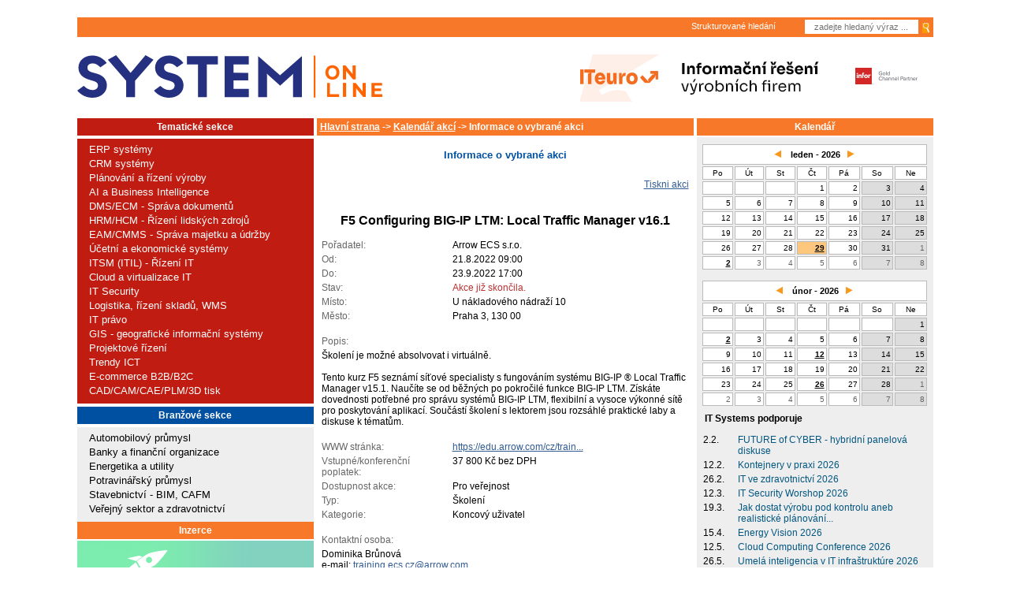

--- FILE ---
content_type: text/html; charset=windows-1250
request_url: https://www.systemonline.cz/kalendar-akci/f5-configuring-big-ip-ltm-local-traffic-manager-v16-1.htm
body_size: 14366
content:
<!DOCTYPE html PUBLIC "-//W3C//DTD XHTML 1.0 Transitional//EN"
 "http://www.w3.org/TR/xhtml1/DTD/xhtml1-transitional.dtd">
<html>
<script src='https://www.google.com/recaptcha/api.js' async defer></script><head>
  <link rel="shortcut icon" type="image/x-icon" href="/favicon.ico" />
  <link rel="alternate" type="application/rss+xml" title="SystemOnLine RSS" href="https://www.systemonline.cz/rss/rss.xml" />  <meta http-equiv="content-type" content="text/html; charset=windows-1250" />
	<meta http-equiv="Content-Language" content="cs" />
	<meta name="keywords" content="informacni system, IT Systems, IT System, CRM, ERP, APS, SCM, casopis, zpravodajstvi" />
	<meta name="robots" content="index, follow" />
	<meta name="verify-v1" content="jF3RAR44Y8OFrmwMrWg6wkTPUiZS7WhD5esqxHcRjWM=" />
  <meta name="DC.Identifier" content="(SCHEME=ISSN) 1802615X" />
  <meta name="google-site-verification" content="WGYz8L-WLgnbwsDeFZoRbH6Hc9VfNSDWJ9w1cSzhk7g" />
<meta property="og:image" content="https://www.systemonline.cz/img/systemonline.cz.jpg" />
<meta name="description" content="Školení je možné absolvovat i virtuálně.

Tento kurz F5 seznámí síťové specialisty s fungováním systému BIG-IP ® Local Traffic Manager v15.1. Naučíte se od běžných po pok..." />
<meta property="og:title" content="F5 Configuring BIG-IP LTM: Local Traffic Manager v16.1" />
<meta property="og:type" content="article" />
<meta name="author" content="" />
<meta property="og:author" content="" />
<meta property="og:url" content="https://www.systemonline.cz/kalendar-akci/f5-configuring-big-ip-ltm-local-traffic-manager-v16-1.htm" />
<meta property="og:description" content="Školení je možné absolvovat i virtuálně.

Tento kurz F5 seznámí síťové specialisty s fungováním systému BIG-IP ® Local Traffic Manager v15.1. Naučíte se od běžných po pok..." />
  <title>F5 Configuring BIG-IP LTM: Local Traffic Manager v16.1</title>
  <script src="/preview.js" type="text/javascript"></script>
    <script type="text/javascript" language="JavaScript">
    <!--
    function zmen(id){
      document.getElementById('tab1').style.display='none';
      document.getElementById('tab2').style.display='none';
      document.getElementById('tab3').style.display='none';
      document.getElementById('tab4').style.display='none';
      document.getElementById('rad'+id).checked=true;
      document.getElementById('tab'+id).style.display='inline';
      return true;
    }


    function obj_pop_show_form() {
      document.getElementById('formular').style.display='inline';
      return true;
    }


    function obj_pop_hide_button(pocet) {
      document.getElementById('obj_pop_pocet').value=pocet + 1;
      if ((pocet + 1)>=5) document.getElementById('objpop_kat_submit').style.display='none';
      return true;
    }


    function obj_pop_check_form(formular) {
    if(document.getElementById('select_kategorie').value=='nic') {
      alert('Vyberte kategorii.');
      document.getElementById('select_kategorie').focus();
      return false;
    }
    else
    if(document.getElementById('obj_pop_pocet').value=='0') {
      alert('Vyberte produkt.');
      document.getElementById('select_produkt').focus();
      return false;
    }
    else
    if(formular.jmeno.value=='') {
      alert('Vyplňte jméno.');
      formular.jmeno.focus();
      return false;
    }
    else
    if(formular.prijmeni.value=='') {
      alert('Vyplňte příjmení.');
      formular.prijmeni.focus();
      return false;
    }
    else
    if(formular.telefon.value=='') {
      alert('Vyplňte telefon.');
      formular.telefon.focus();
      return false;
    }
    else
    if(formular.firma.value=='') {
      alert('Vyplňte název firmy.');
      formular.firma.focus();
      return false;
    }
    else
    if(formular.pozice.value=='') {
      alert('Vyplňte vaši pozici.');
      formular.pozice.focus();
      return false;
    }
    else
    if(formular.ulice.value=='') {
      alert('Vyplňte ulici.');
      formular.ulice.focus();
      return false;
    }
    else
    if(formular.mesto.value=='') {
      alert('Vyplňte město.');
      formular.mesto.focus();
      return false;
    }
    else
    if(formular.psc.value=='') {
      alert('Vyplňte PSČ.');
      formular.psc.focus();
      return false;
    }
    else
    if(formular.email.value=='') {
      alert('Vyplňte e-mail.');
      formular.email.focus();
      return false;
    }
    else
    if(window.RegExp) {
      re = new RegExp('^[^@]+@[^.]+\..+$');
      if(!re.test(formular.email.value)) {
        alert('Zadaný e-mail je nesprávně zapsaný.');
        formular.email.focus();
        return false;
      }
    }
    return true;
  }


    //-->
    </script>
<link rel="stylesheet" type="text/css" href="/css/all.min.css?v=2" media="screen" />
<!--  17.7.2025 searchbox <script async src="https://pagead2.googlesyndication.com/pagead/js/adsbygoogle.js?client=ca-pub-9296898717630432" crossorigin="anonymous"></script> -->

<script src="/js/jquery.min.js" type="text/javascript"></script>
<script src="/lib_js/lightbox/js/prototype.js" type="text/javascript"></script>
<script src="/lib_js/lightbox/js/scriptaculous.js?load=effects" type="text/javascript"></script>
<script src="/lib_js/lightbox/js/lightbox.js" type="text/javascript"></script>
<script src="/shop/form-obj-sol-vydani.js" type="text/javascript"></script>

<!-- EDIT 02.06.2021 -->
<script type="text/javascript">
	jQuery(function () {
		jQuery(".banner-info").click(function () {
			//window.location.href = atob(jQuery(this).attr("data-info"));
			window.open(atob(jQuery(this).attr("data-info")));
		});
	});
</script>

<!-- Seznam retargeting - 04/2023 

<script type="text/javascript" src=https://c.seznam.cz/js/rc.js></script>
<script>
  var retargetingConf = {
    rtgId: 12802
  };
  if (window.rc && window.rc.retargetingHit) {
    window.rc.retargetingHit(retargetingConf);
  }
</script>

-->


<!-- 11.11.2024 -->
<!-- Google Tag Manager -->
<script>(function(w,d,s,l,i){w[l]=w[l]||[];w[l].push({'gtm.start':
new Date().getTime(),event:'gtm.js'});var f=d.getElementsByTagName(s)[0],
j=d.createElement(s),dl=l!='dataLayer'?'&l='+l:'';j.async=true;j.src=
'https://www.googletagmanager.com/gtm.js?id='+i+dl;f.parentNode.insertBefore(j,f);
})(window,document,'script','dataLayer','GTM-TZTHQSJ2');</script>
<!-- End Google Tag Manager -->





<!-- Seznam retargeting - 10/2024 -->

<script type="text/javascript" src="https://c.seznam.cz/js/rc.js"></script>
<script>
  window.sznIVA.IS.updateIdentities({
    eid: null
  });

  var retargetingConf = {
    rtgId: 12802,
    consent: 1
  };
  window.rc.retargetingHit(retargetingConf);
</script>



</head>

<!-- V.B. 7.2.2020 - vlozeno id pozice pro branding reklamu -->

<body id="branding_sol_body" class=" ">


<!-- 11.11.2024 -->
<!-- Google Tag Manager (noscript) -->
<noscript><iframe src="https://www.googletagmanager.com/ns.html?id=GTM-TZTHQSJ2"
height="0" width="0" style="display:none;visibility:hidden"></iframe></noscript>
<!-- End Google Tag Manager (noscript) -->




<!-- V.B:  7.2.2020 - cele telo webu vlozeno do divu s id="sol_body" kvuli pozici pro branding reklamu -->
<div class="position: top center;" id="branding_sol_body">

<div id="box">
<div id="head2" class="bl2 bbl borderor">
    <div id="head2line">
	
<!--	
        <div class="header-social-icons">
            <!--
            <a href="https://plus.google.com/+SystemonlineCz/posts" target="_blank" title="Google+"><img src="/img/sol-gplus.jpg"  alt="google plus"/></a>
			-->
<!--
			
			<a style="float: left;" href="https://www.facebook.com/SystemOnLineCZ/" target="_blank" title="Facebook"><img src="/img/sol-facebook.png"  alt="facebook"/></a>               

			<a style="float: left; margin-left: 12px;" href="https://www.linkedin.com/showcase/it-systems-cz/" target="_blank" title="LinkedIN"><img src="/img/linkedin25.png"  alt="LinkedIN"/></a>  
			<a style="float: left; margin-left: 5px;" href="https://www.linkedin.com/login?session_redirect=https%3A%2F%2Fwww%2Elinkedin%2Ecom%2Fshowcase%2Fit-systems-cz&fromSignIn=true&trk=top-card_top-card-primary-button-top-card-primary-cta" target="_blank" title="LinkedIN - follow"><img src="/img/lIfollow25.png"  alt="LinkedIN - follow"/></a>			
		
        </div>
-->
		
<!-- V.B. 7.2.2020 - BRANDING BANNER - definice prolinkovanych oblasti pro ban. pozici sbrand_all -->		


<div class="sbrand_banner_left">
		
</div>
<div class="sbrand_banner_right">
		
</div>	
<div class="sbrand_banner_top">
		
</div>	


<!-- BRANDING BANNER - definice prolinkovanych oblasti - KONEC -->		
		
		
        <div id="search">

<div id="searchbox">
            <div id="search_form">
                <form id="formular" action="/" method="GET">
                    <div id="sub1">
                    <input id="inp" name="vyraz" type="text" placeholder="zadejte hledaný výraz ..." value="">
                    </div>
                    <input type="hidden" name="ukaz" value="vyhledavani">
                    <input type="hidden" name="web" value="NAZEV_PORTALU_VYHLEDAVANI">
                    <input type="hidden" name="oblast" value="">
                    <div id="sub2">
                    <input id="sub" name="hledej" type="image" src="/img/zoom.jpg" border="0">
                    </div>
                </form>
                
                
                <div id="search_text">
<!-- 			<img style="float:left;padding-top: 3px;" src="/img/arrow.jpg" border="0" vspace="0" hspace="0" alt="sipka"/> -->
                <div id="small">Strukturované hledání</div>&nbsp;&nbsp;
                </div>
                
            </div>
        </div>           



        </div>
    </div>
    <div id="head2in">
	<div id="head2a">
            <h1 id="logo_top"><a href="/"><span>www.systemonline.cz</span></a></h1>
        </div>
	<div id="head2b">
            <div align="center"><!-- id=6524 --><div class="banner-info" data-info="[base64]"><img src='https://b.ccb.cz/img/67fb6085f052de91c04b2696e2bf6487.jpg' alt='InformaÄŤnĂ­ Ĺ™eĹˇenĂ­ vĂ˝robnĂ­ch firem (ITeuro)' border='0' /></div></div>        </div>
        <div id="head2c"></div>
        <div class="clr"></div>
    </div>
</div>

<div id="box_hlavni"><div id="mainpage" >
  	<div id="left">
  	<div id="column-in_left">
<div class="box_header_sekce">Tematické sekce</div>
          <div class="box_sekce">
          <div class="box_content_small box_content_sekce"><img src="/images/ico1_sekce.gif" alt="" border="0"  />&nbsp;<a title="" href="/erp/">ERP systémy</a><br /><img src="/images/ico1_sekce.gif" alt="" border="0"  />&nbsp;<a title="" href="/crm/">CRM systémy</a><br /><img src="/images/ico1_sekce.gif" alt="" border="0"  />&nbsp;<a title="" href="/rizeni-vyroby/">Plánování a řízení výroby</a><br /><img src="/images/ico1_sekce.gif" alt="" border="0"  />&nbsp;<a title="" href="/business-intelligence/">AI a Business Intelligence</a><br /><img src="/images/ico1_sekce.gif" alt="" border="0"  />&nbsp;<a title="" href="/sprava-dokumentu/">DMS/ECM - Správa dokumentů</a><br /><img src="/images/ico1_sekce.gif" alt="" border="0"  />&nbsp;<a title="" href="/hrm-personalistika/">HRM/HCM - Řízení lidských zdrojů</a><br /><img src="/images/ico1_sekce.gif" alt="" border="0"  />&nbsp;<a title="" href="/it-asset-management/">EAM/CMMS - Správa majetku a údržby</a><br /><img src="/images/ico1_sekce.gif" alt="" border="0"  />&nbsp;<a title="" href="/ekonomicke-systemy/">Účetní a ekonomické systémy</a><br /><img src="/images/ico1_sekce.gif" alt="" border="0"  />&nbsp;<a title="" href="/sprava-it/">ITSM (ITIL) - Řízení IT</a><br /><img src="/images/ico1_sekce.gif" alt="" border="0"  />&nbsp;<a title="" href="/virtualizace/">Cloud a virtualizace IT</a><br /><img src="/images/ico1_sekce.gif" alt="" border="0"  />&nbsp;<a title="" href="/it-security/">IT Security</a><br /><img src="/images/ico1_sekce.gif" alt="" border="0"  />&nbsp;<a title="" href="/it-pro-logistiku/">Logistika, řízení skladů, WMS</a><br /><img src="/images/ico1_sekce.gif" alt="" border="0"  />&nbsp;<a title="" href="/it-pravo/">IT právo</a><br /><img src="/images/ico1_sekce.gif" alt="" border="0"  />&nbsp;<a title="" href="/gis/">GIS - geografické informační systémy</a><br /><img src="/images/ico1_sekce.gif" alt="" border="0"  />&nbsp;<a title="" href="/rizeni-projektu/">Projektové řízení</a><br /><img src="/images/ico1_sekce.gif" alt="" border="0"  />&nbsp;<a title="" href="/trendy-ict/">Trendy ICT</a><br /><img src="/images/ico1_sekce.gif" alt="" border="0"  />&nbsp;<a title="" href="/e-commerce/">E-commerce B2B/B2C</a><br /><img src="/images/ico1_sekce.gif" alt="" border="0"  />&nbsp;<a title="" href="/cad-cam-cae-plm-3d-tisk/">CAD/CAM/CAE/PLM/3D tisk</a><br /></div></div>    <div class="mezerovac"> &nbsp; </div>

          <div class="box_header_sekce" style="background:#0050A2;">Branžové sekce</div>
          <div class="box_sekce" style="background:#EEEEEE;">
          <div class="box_content_small box_content_sekce"><img src="/images/ico_blue.gif" alt="" border="0"  />&nbsp;<a style="color:black;" title="" href="/automotive-it-pro-automobilovy-prumysl/">Automobilový průmysl</a><br /><img src="/images/ico_blue.gif" alt="" border="0"  />&nbsp;<a style="color:black;" title="" href="/it-pro-banky-a-financni-organizace/">Banky a finanční organizace</a><br /><img src="/images/ico_blue.gif" alt="" border="0"  />&nbsp;<a style="color:black;" title="" href="/energetika-a-utility/">Energetika a utility</a><br /><img src="/images/ico_blue.gif" alt="" border="0"  />&nbsp;<a style="color:black;" title="" href="/it-v-potravinarskem-prumyslu/">Potravinářský průmysl</a><br /><img src="/images/ico_blue.gif" alt="" border="0"  />&nbsp;<a style="color:black;" title="" href="/it-reseni-pro-stavebnictvi/">Stavebnictví - BIM, CAFM</a><br /><img src="/images/ico_blue.gif" alt="" border="0"  />&nbsp;<a style="color:black;" title="" href="/it-pro-verejny-sektor-a-zdravotnictvi/">Veřejný sektor a zdravotnictví</a><br /></div></div><div class="box_header"><a href="/casopis-it-systems/cenik-inzerce-portal.htm">Inzerce</a></div><div class="banner-square"><div align="center"><!-- id=6603 --><div class="banner-info" data-info="aHR0cHM6Ly9hLmNjYi5jei9pbmMvcmVkaXJlY3QucGhwP2JpZD02NjAzJmthbT1odHRwcyUzQSUyRiUyRmV1MS5odWJzLmx5JTJGSDByOHgzNDA="><img src='https://a.ccb.cz/img/6a59b0fa7573f55ddb4da1248a1b0e49.png' alt='NovĂ© sluĹľby, moĹľnosti AI a chytĹ™ejĹˇĂ­ provoz ManageEngine' border='0' /></div></div></div><div class="box_header" style="margin-top: 2px;display:inline-block;width:292px"><a target="_blank"  href="https://www.systemonline.cz/zpravy/archiv-systemnews-2025.htm">SystemNEWS</a></div><div style="text-align: center; margin: 2px 0 2px 0; padding: 0; border: 0px solid #999;"></div><table style="background-color: #EEEEEE"><tbody style="background-color: #EEEEEE"><tr><td style="font-size: 5px;" height="20"></td></tr><tr><td valign="top" style="vertical-align: top;"><a href="https://www.linkedin.com"><img align="left" hspace="5" vspace="10" style="width: auto; margin-right: 10px; border: none;" src="https://www.systemonline.cz/images/mailing/linkedin-logo.png" /></a></td><td valign="top" style="font-size: 10pt; line-height: 14.5pt; font-family: Arial,Verdana,Arial,Helvetica,sans-serif; vertical-align: top; font-weight: bold;"><p>Přihlaste se k odběru zpravodaje <a href="https://www.linkedin.com/build-relation/newsletter-follow?entityUrn=7155912325449826304" alt="Přihlásit odběr naLinkedIn" target="_blank">SystemNEWS na LinkedIn</a>, který každý týden přináší výběr článků z&nbsp;oblasti podnikové informatiky</p></td></tr><tr><td style="font-size: 5px;" height="15"></td></tr><tr ><td colspan="2" style="font-family: Arial, Tahoma; color: #000000; font-size: 10pt; font-weight: bold;" align="center"><a href="https://www.linkedin.com/build-relation/newsletter-follow?entityUrn=7155912325449826304" alt="Přihlásit odběr na LinkedIn" target="_blank"><img border="none" style="width: auto; border: none; margin-top: -10px;" src="https://www.systemonline.cz/images/mailing/LinkedIn-odber_news.png" /></a>
</td><td></td></tr><tr><td style="font-size: 5px;" height="20"></td></tr></tbody></table><div style="padding-bottom: 5px; background-color: #EEEEEE;" class="box-sn"><center><a style="font-weight: bold; font-family: Arial, Tahoma; " target="_blank" href="https://www.systemonline.cz/zpravy/archiv-systemnews-2025.htm">Archiv SystemNEWS</a><br><br></center></div><div style="text-align: center; margin: 2px 0 2px 0; padding: 0; border: 0px solid #999;"></div><a class="button_orange" href="/prehledy-produktu/">Přehledy</a>
            <div class="box">
            <div class="box_content_main box_content_prehledy">
<ul class="ul_prehled"><li class="li_nadpis_prehled"><a class="li_prehled_a_skupina" href="https://www.systemonline.cz/prehled-informacnich-systemu/">Přehledy IS</a> </li>
<li class="li_prehled">
			<a class="li_prehled_a" href="https://www.systemonline.cz/prehled-informacnich-systemu/aps-systemy/">
			  <b>APS</b></a> (20)</li><li class="li_prehled">
			<a class="li_prehled_a" href="https://www.systemonline.cz/prehled-informacnich-systemu/procesni-rizeni/">
			  <b>BPM - procesní řízení</b></a> (23)</li><li class="li_prehled">
			<a class="li_prehled_a" href="https://www.systemonline.cz/prehled-informacnich-systemu/cloud-computing-iaas-paas/">
			  <b>Cloud computing (IaaS)</b></a> (10)</li><li class="li_prehled">
			<a class="li_prehled_a" href="https://www.systemonline.cz/prehled-informacnich-systemu/cloud-computing-saas/">
			  <b>Cloud computing (SaaS)</b></a> (33)</li><li class="li_prehled">
			<a class="li_prehled_a" href="https://www.systemonline.cz/prehled-informacnich-systemu/crm-systemy/">
			  <b>CRM</b></a> (51)</li><li class="li_prehled">
			<a class="li_prehled_a" href="https://www.systemonline.cz/prehled-informacnich-systemu/sprava-dokumentu-a-obsahu/">
			  <b>DMS/ECM - správa dokumentů</b></a> (20)</li><li class="li_prehled">
			<a class="li_prehled_a" href="https://www.systemonline.cz/prehled-informacnich-systemu/eam-systemy/">
			  <b>EAM</b></a> (17)</li><li class="li_prehled">
			<a class="li_prehled_a" href="https://www.systemonline.cz/prehled-informacnich-systemu/ekonomicke-systemy/">
			  <b>Ekonomické systémy</b></a> (68)</li><li class="li_prehled">
			<a class="li_prehled_a" href="https://www.systemonline.cz/prehled-informacnich-systemu/erp-systemy/">
			  <b>ERP</b></a> (77)</li><li class="li_prehled">
			<a class="li_prehled_a" href="https://www.systemonline.cz/prehled-informacnich-systemu/rizeni-lidskych-zdroju/">
			  <b>HRM</b></a> (28)</li><li class="li_prehled">
			<a class="li_prehled_a" href="https://www.systemonline.cz/prehled-informacnich-systemu/itsm-systemy/">
			  <b>ITSM</b></a> (6)</li><li class="li_prehled">
			<a class="li_prehled_a" href="https://www.systemonline.cz/prehled-informacnich-systemu/mes-systemy/">
			  <b>MES</b></a> (32)</li><li class="li_prehled">
			<a class="li_prehled_a" href="https://www.systemonline.cz/prehled-informacnich-systemu/rizeni-vyroby/">
			  <b>Řízení výroby</b></a> (36)</li><li class="li_prehled">
			<a class="li_prehled_a" href="https://www.systemonline.cz/prehled-informacnich-systemu/wms-systemy/">
			  <b>WMS</b></a> (29)</li><li class="li_dalsi_prehled2">&nbsp;</li><li class="li_nadpis_prehled"><a class="li_prehled_a_skupina" href="https://www.systemonline.cz/dodavatele-it-sluzeb-a-reseni/">Dodavatelé IT služeb a řešení</a> </li>
<li class="li_prehled">
			<a class="li_prehled_a" href="https://www.systemonline.cz/dodavatele-it-sluzeb-a-reseni/datova-centra/">
			  <b>Datová centra</b></a> (25)</li><li class="li_prehled">
			<a class="li_prehled_a" href="https://www.systemonline.cz/dodavatele-it-sluzeb-a-reseni/dodavatele-cax/">
			  <b>Dodavatelé CAD/CAM/PLM/BIM...</b></a> (39)</li><li class="li_prehled">
			<a class="li_prehled_a" href="https://www.systemonline.cz/dodavatele-it-sluzeb-a-reseni/dodavatele-crm/">
			  <b>Dodavatelé CRM</b></a> (33)</li><li class="li_prehled">
			<a class="li_prehled_a" href="https://www.systemonline.cz/dodavatele-it-sluzeb-a-reseni/dodavatele-dw-bi/">
			  <b>Dodavatelé DW-BI</b></a> (50)</li><li class="li_prehled">
			<a class="li_prehled_a" href="https://www.systemonline.cz/dodavatele-it-sluzeb-a-reseni/dodavatele-erp/">
			  <b>Dodavatelé ERP</b></a> (71)</li><li class="li_prehled">
			<a class="li_prehled_a" href="https://www.systemonline.cz/dodavatele-it-sluzeb-a-reseni/informacni-bezpecnost/">
			  <b>Informační bezpečnost</b></a> (50)</li><li class="li_prehled">
			<a class="li_prehled_a" href="https://www.systemonline.cz/dodavatele-it-sluzeb-a-reseni/it-reseni-pro-logistiku/">
			  <b>IT řešení pro logistiku</b></a> (45)</li><li class="li_prehled">
			<a class="li_prehled_a" href="https://www.systemonline.cz/dodavatele-it-sluzeb-a-reseni/it-reseni-pro-stavebnictvi/">
			  <b>IT řešení pro stavebnictví</b></a> (26)</li><li class="li_prehled">
			<a class="li_prehled_a" href="https://www.systemonline.cz/dodavatele-it-sluzeb-a-reseni/reseni-pro-verejny-a-statni-sektor-a-zdravotnictvi/">
			  <b>Řešení pro veřejný a státní sektor</b></a> (27)</li><li class="li_dalsi_prehled2">&nbsp;</li></ul><div class="cleaner"> </div>
</div>
      <div class="cleaner"> </div>

      </div><div class="box_header"><a href="/casopis-it-systems/cenik-inzerce-portal.htm">Inzerce</a></div><div class="banner-square"><div align="center"><!-- id=6525 --><div class="banner-info" data-info="[base64]"><img src='https://i.ccb.cz/img/f97b6066d3fb53ffeb54999efe3e02e9.jpg' alt='InformaÄŤnĂ­ Ĺ™eĹˇenĂ­ vĂ˝robnĂ­ch firem (ITeuro)' border='0' /></div></div></div>    <div class="mezerovac"> &nbsp; </div>
<!-- banner microsoft awards -->
<!--div class="box_banner_left"><a href="/microsoft-awards/"><img src="http://www.ccb.cz/bannery/img/msawards-2009.jpg" alt="Microsoft Awards" border="0" /></a></div-->


<!--

<div class="box_header">Partneři webu</div>

<div class="box">
<div class="box_content_small">
<table width="100%" style="padding:0px" class="partneri">
<tbody>
      
    
 
 
</tbody>
</table>
</div>
</div>

-->

<!-- Upoutavky na serialy -->


<!-- V.B. 24.10.2023 - skrytí

<div class="serial-upoutavka-delic1">Tematické seriály</div>

V.B. 24.10.2023 -->

<!--
<div class="serial-upoutavka" style="background: url('//www.systemonline.cz/images/upoutavka300-dotace_na_ict.png')">
<div>
<h1>
<a href="http://www.systemonline.cz/sprava-it/serial-dotace-na-vyvoj-ict.htm">
Dotace na vývoj ICT
</a>
</h1>
<p style="font-size: 11px;">
Vývoj nových ICT řešení a&nbsp;ICT nástrojů je v dnešní době zásadní, ale finančně velice náročný proces.
</p>
<p style="margin-top: 13px;" class="serial-upoutavka-odkaz"><a href="http://www.systemonline.cz/sprava-it/serial-dotace-na-vyvoj-ict.htm">1. až 3. díl >></a></p>
</div>
</div>

<div class="serial-upoutavka-delic2">&nbsp;</div>
-->




<!--
<div class="serial-upoutavka" style="background: url('//www.systemonline.cz/images/upoutavka300-gdpr.png')">
<div>
<div class="novinka">Nové!</div>
<h1>
<a href="https://www.systemonline.cz/it-security/serial-gdpr.htm">
GDPR
</a>
</h1>
<p style="font-size: 11px;">
General Data Protection Regulation zásadně mění zpracování osobních údajů a&nbsp;zavádí nové povinnosti...
</p>
<p style="margin-top: 13px;" class="serial-upoutavka-odkaz"><a href="https://www.systemonline.cz/it-security/serial-gdpr.htm">články &gt;&gt;</a></p>
</div>
</div>

<div class="serial-upoutavka-delic2">&nbsp;</div>

-->


<!-- V.B. 24.10.2023 - skrytí

<div class="serial-upoutavka" style="background: url('//www.systemonline.cz/images/upoutavka300-jak_uridit_IT_projekt.png')">
<div>

V.B. 24.10.2023 -->


<!--<div class="novinka">Nové!</div> -->


<!-- V.B. 24.10.2023 - skrytí

<h1>
<a href="https://www.systemonline.cz/sprava-it/serial-jak-uridit-it-projekt-a-nezblaznit-se.htm">
Jak uřídit IT projekt a nezbláznit se
</a>
</h1>
<p style="font-size: 11px;">
Užitečné tipy a&nbsp;nástroje pro řešení problémů řízení inovací a&nbsp;vývoje produktů...
</p>
<p style="margin-top: 13px;" class="serial-upoutavka-odkaz"><a href="https://www.systemonline.cz/sprava-it/serial-jak-uridit-it-projekt-a-nezblaznit-se.htm">články >></a></p>
</div>
</div>

<div class="serial-upoutavka-delic2">&nbsp;</div>

<div class="serial-upoutavka" style="background: url('//www.systemonline.cz/images/upoutavka300-industry_4.png')">
<div>

V.B. 24.10.2023 -->



<!--<div class="novinka">Nové!</div> -->

<!-- V.B. 24.10.2023 - skrytí

<h1>
<span>
<a href="https://www.systemonline.cz/rizeni-vyroby/industry-4-0-prumysl-4-0.htm">
Industry 4.0 <p style="text-align: right; margin-bottom: 0px;">Průmysl 4.0</span></p>
</a>
</h1>
<p style="font-size: 11px;">
Jaký vliv bude mít čtvrtá průmyslová revoluce na&nbsp;výrobu a&nbsp;výrobní firmy?
</p>
<p style="margin-top: 13px;" class="serial-upoutavka-odkaz"><a href="https://www.systemonline.cz/rizeni-vyroby/industry-4-0-prumysl-4-0.htm">články >></a></p>
</div>
</div>

<div class="serial-upoutavka-delic2">&nbsp;</div>

V.B. 24.10.2023 -->



<!--
<div class="serial-upoutavka" style="background: url('//www.systemonline.cz/images/upoutavka300-eidas.png')">
<div>
<h1>
<a href="http://www.systemonline.cz/sprava-it/serial-komplexni-svet-eidas.htm">
Komplexní svět eIDAS
</a>
</h1>
<p style="font-size: 11px;">
O nařízení eIDAS již bylo mnoho řečeno i napsáno. A&nbsp;proto jediné, o čem...
</p>
<p style="margin-top: 13px;" class="serial-upoutavka-odkaz"><a href="http://www.systemonline.cz/sprava-it/serial-komplexni-svet-eidas.htm">články >></a></p>
</div>
</div>

<div class="serial-upoutavka-delic2">&nbsp;</div>
-->

<!--
<div class="serial-upoutavka" style="background: url('//www.systemonline.cz/images/upoutavka300-trendy_v_crm.png')">
<div>
<h1>
<a href="http://www.crmforum.cz/trendy/trendy-v-crm.html">
Trendy v CRM
</a>
</h1>
<p style="font-size: 11px;">
Systémy pro řízení vztahů se zákazníky (CRM) prochází v&nbsp;posledních letech výraznou změnou. Zatímco dříve...
</p>
<p style="margin-top: 13px;" class="serial-upoutavka-odkaz"><a href="http://www.crmforum.cz/trendy/trendy-v-crm.html">články >></a></p>
</div>
</div>

<div class="serial-upoutavka-delic2">&nbsp;</div>

-->

<!-- V.B. 24.10.2023 - skrytí

<div class="serial-upoutavka" style="background: url('//www.systemonline.cz/images/upoutavka300-RPA-automatizace_procesu.png')">
<div>
<div class="novinka">Nové!</div> 
<h1>

<a href="https://www.systemonline.cz/business-intelligence/rpa-automatizace-procesu.htm">RPA - automatizace procesů</p>
</a>
</h1>
<p style="font-size: 11px;">
Softwaroví roboti automatizují obchodní procesy.
</p>
<p style="margin-top: 8px;" class="serial-upoutavka-odkaz"><a href="https://www.systemonline.cz/business-intelligence/rpa-automatizace-procesu.htm">články >></a></p>
</div>
</div>

<div class="serial-upoutavka-delic2">&nbsp;</div>

<div class="serial-upoutavka" style="background: url('//www.systemonline.cz/images/upoutavka300-IoT.png')">
<div>
<div class="novinka">Nové!</div> 
<h1>
<a href="https://www.systemonline.cz/trendy-ict/iot-internet-veci.htm">
IoT – internet věcí
</a>
</h1>
<p style="font-size: 11px; margin-top: 25px; margin-bottom: 25px;">
Internet věcí a jeho uplatnění napříč obory.
</p>
<p style="margin-top: 13px;" class="serial-upoutavka-odkaz"><a href="https://www.systemonline.cz/trendy-ict/iot-internet-veci.htm">články >></a></p>
</div>
</div>

<div class="serial-upoutavka-delic2">&nbsp;</div>

<div class="serial-upoutavka" style="background: url('//www.systemonline.cz/images/upoutavka300-virtualni_realita.png')">
<div>
<div class="novinka">Nové!</div> 
<h1>
<a href="https://www.systemonline.cz/trendy-ict/virtualni-realita.htm">
VR – virtuální realita
</a>
</h1>
<p style="font-size: 11px; margin-top: 20px; margin-bottom: 20px;">
Praktické využití virtuální reality ve službách i&nbsp;podnikových aplikacích.
</p>
<p style="margin-top: 13px;" class="serial-upoutavka-odkaz"><a href="https://www.systemonline.cz/trendy-ict/virtualni-realita.htm">články >></a></p>
</div>
</div>

<div class="serial-upoutavka-delic2">&nbsp;</div>

<div class="serial-upoutavka" style="background: url('//www.systemonline.cz/images/upoutavka300-bankovni_identita.png')">
<div>
<div class="novinka">Nové!</div> 
<h1>
<a href="https://www.systemonline.cz/it-pro-banky-a-financni-organizace/bankovni-identita-bankid.htm">
Bankovní identita (BankID)
</a>
</h1>
<p style="font-size: 11px; margin-top: 9px; margin-bottom: 9px;">
K službám&nbsp;eGovernmentu přímo z&nbsp;internetového bankovnictví.
</p>
<p class="serial-upoutavka-odkaz"><a href="https://www.systemonline.cz/it-pro-banky-a-financni-organizace/bankovni-identita-bankid.htm">články >></a></p>
</div>
</div>

<div class="serial-upoutavka-delic2">&nbsp;</div>

V.B. 24.10.2023 -->


<!--
<div class="serial-upoutavka" style="background: url('//www.systemonline.cz/images/upoutavka300-virtualni_realita.png')">
<div>
<div class="novinka">Nové!</div> 
<h1>
<a href="https://www.systemonline.cz/trendy-ict/virtualni-realita.htm">
VR – virtuální realita
</a>
</h1>
<p style="font-size: 11px; margin-top: 25px; margin-bottom: 25px;">
Široké uplatnění internetu věcí napříč obory.
</p>
<p style="margin-top: 13px;" class="serial-upoutavka-odkaz"><a href="https://www.systemonline.cz/trendy-ict/virtualni-realita.htm">články >></a></p>
</div>
</div>

<div class="serial-upoutavka-delic2">&nbsp;</div>
-->

<!-- V.B. 24.10.2023 - skrytí

<div class="serial-upoutavka" style="background: url('//www.systemonline.cz/images/upoutavka300-prirucka_uspesneho_it_manazera.png')">
<div>
<h1>
<a href="http://www.systemonline.cz/sprava-it/serial-prirucka-uspesneho-it-manazera.htm">
Příručka úspěšného IT manažera
</a>
</h1>
<p style="font-size: 11px;">
Dnes je řada IT manažerů opomíjena. Úspěšní bývají brouci Pytlíci a&nbsp;Ferdové...
</p>
<p class="serial-upoutavka-odkaz"><a href="http://www.systemonline.cz/sprava-it/serial-prirucka-uspesneho-it-manazera.htm">články >></a></p>
</div>
</div>

<div class="serial-upoutavka-delic2">&nbsp;</div>


<a href="https://www.systemonline.cz/sprava-it/blockchain.htm">
<div class="serial-upoutavka" style="background: url('//www.systemonline.cz/images/upoutavka300-blockchain.png')">
<div>

V.B. 24.10.2023 -->

<!--<div class="novinka">Nové!</div>-->

<!-- V.B. 24.10.2023 - skrytí
<a href="https://www.systemonline.cz/sprava-it/blockchain.htm">
<div style="width: 300px; height: 100px;"></div>
</a>
<p style="margin-top: 100px;" class="serial-upoutavka-odkaz"><a href="https://www.systemonline.cz/sprava-it/blockchain.htm">články &gt;&gt;</a></p>
</div>
</div>
</a>

<div class="serial-upoutavka-delic2">&nbsp;</div>

V.B. 24.10.2023 -->

<!--
<div class="serial-upoutavka" style="background: url('//www.systemonline.cz/images/upoutavka300-podnikove_portaly.png')">
<div>
<h1>
<a href="http://www.systemonline.cz/bpm-procesni-rizeni/serial-podnikove-portaly.htm">
Podnikové portály
</a>
</h1>
<p style="font-size: 11px;">
Portály patří k&nbsp;oblíbeným technologiím, na&nbsp;kterých staví společnosti svá řešení. Ta jsou vstupní branou...
</p>
<p style="margin-top: 13px;" class="serial-upoutavka-odkaz"><a href="http://www.systemonline.cz/bpm-procesni-rizeni/serial-podnikove-portaly.htm">1. až 5. díl >></a></p>
</div>
</div>


<div class="serial-upoutavka" style="background: url('//www.systemonline.cz/images/upoutavka300-pokrocila_analyza_provozu_datovych_siti.png')">
<div>
<h1>
<a href="http://www.systemonline.cz/it-security/serial-pokrocila-analyza-provozu-datovych-siti.htm">
Pokročilá analýza provozu datových sítí
</a>
</h1>
<p style="font-size: 11px;">
V tomto čtyřdílném seriálu vás seznámíme s&nbsp;různými metodami a&nbsp;přístupy... 
</p>
<p class="serial-upoutavka-odkaz"><a href="http://www.systemonline.cz/it-security/serial-pokrocila-analyza-provozu-datovych-siti.htm">1. až 4. díl >></a></p>
</div>
</div>

<div class="serial-upoutavka-delic2">&nbsp;</div>

<div class="serial-upoutavka" style="background: url('//www.systemonline.cz/images/upoutavka300-cesta_k_efektivnimu_identity_managementu.png')">
<div>
<h1 style="font-size: 13px; margin-top: 5px;">
<a href="http://www.systemonline.cz/it-security/serial-cesta-k-efektivnimu-identity-managementu.htm">
Cesta k&nbsp;efektivnímu identity managementu
</a>
</h1>
<p style="font-size: 11px;">
Správa identit a&nbsp;přístupů (IAM) je klíčová oblast pro&nbsp;zaručení bezpečnosti...
</p>
<p class="serial-upoutavka-odkaz"><a href="http://www.systemonline.cz/it-security/serial-cesta-k-efektivnimu-identity-managementu.htm">1. až 9. díl >></a></p>
</div>
</div>

-->


<div class="box_header" style="margin-top: 2px;display:inline-block;width:292px">Partneři webu</div><div style="text-align: center; margin: 2px 0 2px 0; padding: 0; border: 0px solid #999;"><div align="center"><!-- id=6396 --><div class="banner-info" data-info="aHR0cHM6Ly9iLmNjYi5jei9pbmMvcmVkaXJlY3QucGhwP2JpZD02Mzk2JmthbT1odHRwcyUzQSUyRiUyRnd3dy5jb250cm9sLmN6JTJG"><img src='https://b.ccb.cz/img/76c5c2237e97a091e959a8af7cb5d2ba.jpg' alt='Dialog 3000Skylla' border='0' /></div></div></div>

<!--
<div class="box_header">Najdete nás na facebooku</div>
<div class="box">
    <fb:like-box href="http://www.facebook.com/pages/SystemOnline/188041844541069" width="245" show_faces="false" stream="false" header="false"></fb:like-box>
</div> -->

   <div class="box_header" style="margin-top:2px;display:inline-block;width:292px"><a target="_blank"  href="https://www.wordpress-themes.market/templates/best-themes-collection/">Best WordPress Themes</a></div>
     


  	</div>
  	</div>
  	<div id="middle">
  	<div id="column-in_middle">
<div id="middle_left"><div class="navigace"><div class="navigace_in"><a href="http://www.systemonline.cz">Hlavní strana</a>
 -> <a href="/kalendar-akci/">Kalendář akcí</a>
 ->  Informace o vybrané akci 
</div></div><h1 class="box_header_main nazev_sekce">Informace o vybrané akci</h1>
<table border="0" style="font-size:95%;"><tr><td colspan="2" align="right"> <a href="/kalendar/tisk.php?id=12233" target="_blank">Tiskni akci</a><br /><br /></td></tr><tr><td colspan="2" align="center"><h1>F5 Configuring BIG-IP LTM: Local Traffic Manager v16.1</h1></td></tr><tr><td class="kal_popisek">Pořadatel:&nbsp;&nbsp;</td><td>Arrow ECS s.r.o.</td></tr><tr><td width="120" class="kal_popisek">Od:&nbsp;&nbsp;</td><td width="65%">21.8.2022 09:00</td></tr><tr><td class="kal_popisek">Do:&nbsp;&nbsp;</td><td>23.9.2022 17:00</td></tr><tr><td class="kal_popisek">Stav:&nbsp;&nbsp;</td><td style="color: #bb3333">Akce již skončila.</td></tr><tr><td class="kal_popisek">Místo:&nbsp;&nbsp;</td><td>U nákladového nádraží 10</td></tr><tr><td class="kal_popisek">
			Město:&nbsp;&nbsp;</td><td>Praha 3, 130 00</td></tr><tr><td colspan="2" class="kal_zahlavi">Popis:</td></tr><tr><td colspan="2">Školení je možné absolvovat i virtuálně.<br />
<br />
Tento kurz F5 seznámí síťové specialisty s fungováním systému BIG-IP ® Local Traffic Manager v15.1. Naučíte se od běžných po pokročilé funkce BIG-IP LTM. Získáte dovednosti potřebné pro správu systémů BIG-IP LTM, flexibilní a vysoce výkonné sítě pro poskytování aplikací. Součástí školení s lektorem jsou rozsáhlé praktické laby a diskuse k tématům.<br /><br /></td></tr><tr><td class="kal_popisek">WWW stránka:&nbsp;&nbsp;</td><td><a target='_blank' href='https://edu.arrow.com/cz/training/course-detail/1654/Configuring-BIG-IP-LTM:-Local-Traffic-Manager-v.16.1' rel="nofollow">https://edu.arrow.com/cz/train...</a></td></tr><tr><td class="kal_popisek">Vstupné/konferenční<br />poplatek:&nbsp;&nbsp;</td><td valign="top">37 800 Kč bez DPH</td></tr><tr><td class="kal_popisek">Dostupnost akce:&nbsp;&nbsp;</td><td>Pro veřejnost</td></tr><tr><td class="kal_popisek">Typ:&nbsp;&nbsp;</td><td>Školení</td></tr><tr><td class="kal_popisek">Kategorie:&nbsp;&nbsp;</td><td>Koncový uživatel</td></tr><tr><td colspan="2" class="kal_zahlavi">Kontaktní osoba:</td></tr><tr><td colspan="2">Dominika Brůnová<br />e-mail: <a href="mailto:training.ecs.cz@arrow.com">training.ecs.cz@arrow.com</a><br /></td></tr><tr><td colspan="2" class="kal_zahlavi">Mediální partner:&nbsp;&nbsp;</td></tr><tr><td colspan="2" class="kal_mp"></td></tr>
</table><br /><img src="/images/arrow_left.gif" alt="" /> <a class="odkaz_smaller" href="http://www.systemonline.cz/kalendar-akci/pridat-akci?id=12233" target="_blank">
              <b>Vytvoř novou akci na základě této</b></a><div class="box_banner" style="margin-top:10px"><div class="inzerce"><img alt="" src="/images_new/inzerce_line_up.gif"></div><div align="center"><!-- id=5572 --><script src="https://ssp.seznam.cz/static/js/ssp.js"></script><!--
nĂˇsledujĂ­cĂ­ element nebo elementy reprezentujĂ­ kaĹľdĂ˝ jednu reklamnĂ­ plochu (zĂłnu);
vloĹľte je prosĂ­m jednotlivÄ› na mĂ­sta ve strĂˇnce, kde chcete zobrazit reklamu odpovĂ­dajĂ­cĂ­ch
rozmÄ›rĹŻ (parametry width [maximĂˇlnĂ­ ĹˇĂ­Ĺ™ka] a height [maximĂˇlnĂ­ vĂ˝Ĺˇka] jsou uvedeny vÂ definici
reklamnĂ­ch zĂłn nĂ­Ĺľe); element sÂ konkrĂ©tnĂ­m ID smĂ­ bĂ˝t na strĂˇnce vĹľdy jen jednou
-->
<div id="ssp-zone-271109"></div>
<script>
/* nĂˇsledujĂ­cĂ­ blok vloĹľte do strĂˇnky kamkoli za pĹ™ipojenĂ­ vĂ˝dejovĂ©ho a mÄ›Ĺ™icĂ­ho */
/* skriptu a definici reklamnĂ­ch zĂłn (elementy pro reklamu musĂ­ vÂ okamĹľiku volĂˇnĂ­ */
/* metody getAds() ve zdrojovĂ©m kĂłdu strĂˇnky fyzicky existovat) */
/* metoda getAds() zajiĹˇĹĄuje zĂ­skĂˇnĂ­ reklamy zÂ reklamnĂ­ho systĂ©mu a jejĂ­ vykreslenĂ­ */
/* do strĂˇnky; parametry jednotlivĂ˝ch zĂłn jsou definovanĂ© vÂ nĂ­Ĺľe uvedenĂ©m poli, */
/* kterĂ© je argumentem tĂ©to metody */
sssp.getAds([
{
	"zoneId": 271109,			/* unikĂˇtnĂ­ identifikĂˇtor reklamnĂ­ zĂłny */
	"id": "ssp-zone-271109",	/* ID elementu, do kterĂ©ho se vypisuje reklama */
	"width": 468,	/* maximĂˇlnĂ­ ĹˇĂ­Ĺ™ka reklamy v zĂłnÄ› */
	"height": 60	/* maximĂˇlnĂ­ vĂ˝Ĺˇka reklamy v zĂłnÄ› */
}
]);
</script></div><div class="inzerce"> <img alt="" src="/images_new/inzerce_line.gif" class="inzerce_line" usemap="#inzerce_mapa"> </div></div></div>
<div id="middle_right">
<div id="middle_right-in">
<div class="box_header">Kalendář</div><div class="box">
        <div class="box_kalendar"><table class="kalendar"><tr><td colspan="7" class="kalheader"><a href="//www.systemonline.cz/index.php?co=&amp;id=&amp;chci_mesic=12&amp;chci_rok=2025&amp;chci_mesic1=&amp;chci_rok1=#kalendar"><img src="/kalendar/images/ar_left.png" border="0" width="10" height="9" alt="" /></a>
            &nbsp;&nbsp;&nbsp;<b>leden - 2026</b>&nbsp;&nbsp;&nbsp;<a href="//www.systemonline.cz/index.php?co=&amp;id=&amp;chci_mesic=02&amp;chci_rok=2026&amp;chci_mesic1=&amp;chci_rok1=#kalendar"><img src="/kalendar/images/ar_right.png" border="0" width="10" height="9" alt="" /></a></td></tr><tr class="nazvy_dnu">
              <td class="nazvy_dnu_td">Po</td>
              <td class="nazvy_dnu_td">Út</td>
              <td class="nazvy_dnu_td">St</td>
              <td class="nazvy_dnu_td">Čt</td>
              <td class="nazvy_dnu_td">Pá</td>
              <td class="nazvy_dnu_td">So</td>
              <td class="nazvy_dnu_td">Ne</td>
            </tr><tr class="dny"><td class="vsedni">&nbsp;</td><td class="vsedni">&nbsp;</td><td class="vsedni">&nbsp;</td><td class="vsedni">1</td><td class="vsedni">2</td><td class="vikend">3</td><td class="vikend">4</td></tr><tr class="dny">
<td class="vsedni">5</td><td class="vsedni">6</td><td class="vsedni">7</td><td class="vsedni">8</td><td class="vsedni">9</td><td class="vikend">10</td><td class="vikend">11</td></tr><tr class="dny">
<td class="vsedni">12</td><td class="vsedni">13</td><td class="vsedni">14</td><td class="vsedni">15</td><td class="vsedni">16</td><td class="vikend">17</td><td class="vikend">18</td></tr><tr class="dny">
<td class="vsedni">19</td><td class="vsedni">20</td><td class="vsedni">21</td><td class="vsedni">22</td><td class="vsedni">23</td><td class="vikend">24</td><td class="vikend">25</td></tr><tr class="dny">
<td class="vsedni">26</td><td class="vsedni">27</td><td class="vsedni">28</td><td class="den_aktualni"><a class="kalendar_a" href="/kalendar-akci/index.php?akce=ukaz_den&amp;den=29&amp;mesic=1&amp;rok=2026&amp;chci_mesic1=&amp;chci_rok1=&amp;chci_mesic=&amp;chci_rok=" >29</a></td><td class="vsedni">30</td><td class="vikend">31</td><td class="vikend"><span class="pmden">1</span></td></tr><tr class="dny">
<td class="vsedni"><span class="pmden"><a class="kalendar_a" href="/kalendar-akci/index.php?akce=ukaz_den&amp;den=2&amp;mesic=02&amp;rok=2026&amp;chci_mesic1=&amp;chci_rok1=&amp;chci_mesic=&amp;chci_rok=" >2</a></span></td><td class="vsedni"><span class="pmden">3</span></td><td class="vsedni"><span class="pmden">4</span></td><td class="vsedni"><span class="pmden">5</span></td><td class="vsedni"><span class="pmden">6</span></td><td class="vikend"><span class="pmden">7</span></td><td class="vikend"><span class="pmden">8</span></td></tr>
</table></div><div class="box_kalendar"><table class="kalendar"><tr><td colspan="7" class="kalheader"><a href="?co=&amp;id=&amp;chci_mesic1=01&amp;chci_rok1=2026&amp;chci_mesic=&amp;chci_rok=#kalendar"><img src="/kalendar/images/ar_left.png" border="0" width="10" height="9" alt="" /></a>
            &nbsp;&nbsp;&nbsp;<b>únor - 2026</b>&nbsp;&nbsp;&nbsp;<a href="?co=&amp;id=&amp;chci_mesic1=03&amp;chci_rok1=2026&amp;chci_mesic=&amp;chci_rok=#kalendar"><img src="/kalendar/images/ar_right.png" border="0" width="10" height="9" alt="" /></a></td></tr>
            <tr class="nazvy_dnu"><td>Po</td><td>Út</td><td>St</td><td>Čt</td><td>Pá</td><td>So</td><td>Ne</td></tr>
            <tr class="dny"><td>&nbsp;</td><td>&nbsp;</td><td>&nbsp;</td><td>&nbsp;</td><td>&nbsp;</td><td>&nbsp;</td><td class="vikend">1</td></tr><tr class="dny">
<td><a href="http://www.systemonline.cz/kalendar-akci/index.php?ukaz=kalendar&amp;akce=ukaz_den&amp;den=2&amp;mesic=02&amp;rok=2026&amp;chci_mesic1=&amp;chci_rok1=&amp;chci_mesic=&amp;chci_rok=" >2</a></td><td>3</td><td>4</td><td>5</td><td>6</td><td class="vikend">7</td><td class="vikend">8</td></tr><tr class="dny">
<td>9</td><td>10</td><td>11</td><td><a href="http://www.systemonline.cz/kalendar-akci/index.php?ukaz=kalendar&amp;akce=ukaz_den&amp;den=12&amp;mesic=02&amp;rok=2026&amp;chci_mesic1=&amp;chci_rok1=&amp;chci_mesic=&amp;chci_rok=" >12</a></td><td>13</td><td class="vikend">14</td><td class="vikend">15</td></tr><tr class="dny">
<td>16</td><td>17</td><td>18</td><td>19</td><td>20</td><td class="vikend">21</td><td class="vikend">22</td></tr><tr class="dny">
<td>23</td><td>24</td><td>25</td><td><a href="http://www.systemonline.cz/kalendar-akci/index.php?ukaz=kalendar&amp;akce=ukaz_den&amp;den=26&amp;mesic=02&amp;rok=2026&amp;chci_mesic1=&amp;chci_rok1=&amp;chci_mesic=&amp;chci_rok=" >26</a></td><td>27</td><td class="vikend">28</td><td class="vikend"><span class="pmden">1</span></td></tr><tr class="dny">
<td><span class="pmden">2</span></td><td><span class="pmden">3</span></td><td><span class="pmden">4</span></td><td><span class="pmden">5</span></td><td><span class="pmden">6</span></td><td class="vikend"><span class="pmden">7</span></td><td class="vikend"><span class="pmden">8</span></td></tr>
</table></div><div class="cleaner"> </div>
<div class="box_content_main_kal">
<div class="z_obsahu">
 IT Systems podporuje <br /></div>
<table class="table_kal_right"><tr><td width="15%" valign="top"><a class="kalendar_akce_datum" href="http://www.systemonline.cz/kalendar-akci/future-of-cyber-hybridni-panelova-diskuse.htm" title='2.2.2026 10:00'>2.2. </a></td><td valign="top"><a class="kalendar_akce_nazev" style="color:#035781;" href="/kalendar-akci/future-of-cyber-hybridni-panelova-diskuse.htm" title='2.2.2026 10:00'> FUTURE of  CYBER - hybridní panelová diskuse</a></td> </tr>
<tr><td width="15%" valign="top"><a class="kalendar_akce_datum" href="http://www.systemonline.cz/kalendar-akci/-kontejnery-v-praxi-2026.htm" title='12.2.2026 09:00'>12.2. </a></td><td valign="top"><a class="kalendar_akce_nazev" style="color:#035781;" href="/kalendar-akci/-kontejnery-v-praxi-2026.htm" title='12.2.2026 09:00'>  Kontejnery v praxi 2026</a></td> </tr>
<tr><td width="15%" valign="top"><a class="kalendar_akce_datum" href="http://www.systemonline.cz/kalendar-akci/-it-ve-zdravotnictvi-2026.htm" title='26.2.2026 09:00'>26.2. </a></td><td valign="top"><a class="kalendar_akce_nazev" style="color:#035781;" href="/kalendar-akci/-it-ve-zdravotnictvi-2026.htm" title='26.2.2026 09:00'>  IT ve zdravotnictví 2026</a></td> </tr>
<tr><td width="15%" valign="top"><a class="kalendar_akce_datum" href="http://www.systemonline.cz/kalendar-akci/-it-security-worshop-2026.htm" title='12.3.2026 09:00'>12.3. </a></td><td valign="top"><a class="kalendar_akce_nazev" style="color:#035781;" href="/kalendar-akci/-it-security-worshop-2026.htm" title='12.3.2026 09:00'>  IT Security Worshop 2026</a></td> </tr>
<tr><td width="15%" valign="top"><a class="kalendar_akce_datum" href="http://www.systemonline.cz/kalendar-akci/jak-dostat-vyrobu-pod-kontrolu-aneb-realisticke-planovani-v-praxi.htm" title='19.3.2026 09:45'>19.3. </a></td><td valign="top"><a class="kalendar_akce_nazev" style="color:#035781;" href="/kalendar-akci/jak-dostat-vyrobu-pod-kontrolu-aneb-realisticke-planovani-v-praxi.htm" title='19.3.2026 09:45'> Jak dostat výrobu pod kontrolu aneb realistické plánování...</a></td> </tr>
<tr><td width="15%" valign="top"><a class="kalendar_akce_datum" href="http://www.systemonline.cz/kalendar-akci/energy-vision-2026.htm" title='15.4.2026 09:00'>15.4. </a></td><td valign="top"><a class="kalendar_akce_nazev" style="color:#035781;" href="/kalendar-akci/energy-vision-2026.htm" title='15.4.2026 09:00'> Energy Vision 2026</a></td> </tr>
<tr><td width="15%" valign="top"><a class="kalendar_akce_datum" href="http://www.systemonline.cz/kalendar-akci/cloud-computing-conference-2026.htm" title='12.5.2026 09:00'>12.5. </a></td><td valign="top"><a class="kalendar_akce_nazev" style="color:#035781;" href="/kalendar-akci/cloud-computing-conference-2026.htm" title='12.5.2026 09:00'> Cloud Computing Conference 2026</a></td> </tr>
<tr><td width="15%" valign="top"><a class="kalendar_akce_datum" href="http://www.systemonline.cz/kalendar-akci/-umela-inteligencia-v-it-infrastrukture-2026.htm" title='26.5.2026 09:00'>26.5. </a></td><td valign="top"><a class="kalendar_akce_nazev" style="color:#035781;" href="/kalendar-akci/-umela-inteligencia-v-it-infrastrukture-2026.htm" title='26.5.2026 09:00'>  Umelá inteligencia v IT infraštruktúre 2026</a></td> </tr>
</table><br><a class="button_red" href="http://www.systemonline.cz/kalendar-akci/pridat-akci?id=" >Formulář pro přidání akce</a><br /></div><div class="cleaner"> </div>
</div><div class="box"><div class="box_content_main_kal">
<div class="z_obsahu">
Další akce<br /></div>
<table class="table_kal_right"><tr><td width="15%" valign="top"><a class="kalendar_akce_datum" href="http://www.systemonline.cz/kalendar-akci/jak-dostat-vyrobu-pod-kontrolu-aneb-realisticke-planovani-v-praxi.htm" title='19.3.2026 09:45'>19.3. </a></td><td valign="top"><a class="kalendar_akce_nazev" href="/kalendar-akci/jak-dostat-vyrobu-pod-kontrolu-aneb-realisticke-planovani-v-praxi.htm" title='19.3.2026 09:45'> Jak dostat výrobu pod kontrolu aneb realistické plánování...</a></td> </tr>
</table><br><a class="button_red" href="http://www.systemonline.cz/kalendar-akci/pridat-akci?id=pridej_akci">Formulář pro přidání akce</a><br /><br></div><div class="cleaner"> </div>
</div><div class="box"><div class="box_content_main_kal">
<div class="cleaner"> &nbsp;</div>
</div><div class="cleaner"> </div>
</div><div class="box_header">Inzerce</div><div style="text-align: center; margin: 2px 0 2px 0; padding: 0;"><div align="center"><!-- id=6604 --><div class="banner-info" data-info="aHR0cHM6Ly9hLmNjYi5jei9pbmMvcmVkaXJlY3QucGhwP2JpZD02NjA0JmthbT1odHRwcyUzQSUyRiUyRm1pbmVydmEtaXMuZXUlMkZjeiUyRmxhbmRpbmctcGFnZS13b3Jrc2hvcCUyRndvcmtzaG9wLWFwcyUzRl9maWQlM0R4djgz"><img src='https://a.ccb.cz/img/770ff8f0c19813c9299b301ff0e2a7e5.jpg' alt='Minerva - workshop' border='0' /></div></div></div></div>
</div>
<div class="cleaner"> </div>
  </div>
  </div><!-- tukan -->
<div id="right" class="skyscraper">

<script>
            jQuery(function(){
                jQuery(window).scroll(function(){                 
                    offset = jQuery(window).scrollTop();
                    //var h = jQuery(window).height();
                    if (offset >= 124) {
                        jQuery('.skyscraper').css({top:(offset+10)+'px'});
                    } else if (offset < 185) {
                        jQuery('.skyscraper').css({top:'124px'});    
                    }
                 
                });
            });
        </script>

</div>
<div id="left-sky" class="skyscraper">

<script>
            jQuery(function(){
                jQuery(window).scroll(function(){                 
                    offset = jQuery(window).scrollTop();
                    //var h = jQuery(window).height();
                    if (offset >= 124) {
                        jQuery('.skyscraper').css({top:(offset+10)+'px'});
                    } else if (offset < 185) {
                        jQuery('.skyscraper').css({top:'124px'});    
                    }
                 
                });
            });
        </script>

</div>
<div class="cleaner">&nbsp;</div>
<div id="footer">
<div id="copy"><!--
<br />
<a href="http://www.webservis.cz" target="_blank">Realizace - Webservis CCB</a>
-->




<div style="margin-bottom: 20px;">
  <a href="http://www.ibrno.cz" onmouseover="self.document['bb'].src='http://www.systemonline.cz/images/ccb_icons/bb-a.png'" onmouseout="self.document['bb'].src='//www.systemonline.cz/images/ccb_icons/bb-b.png'">
        <img style="border: 0;" src="//www.systemonline.cz/images/ccb_icons/bb-b.png" name="bb" style="margin-bottom: -5px;" /></a>
    <a href="http://www.cad.cz" onmouseover="self.document['cad'].src='http://www.systemonline.cz/images/ccb_icons/cad-a.jpg'" onmouseout="self.document['cad'].src='//www.systemonline.cz/images/ccb_icons/cad-b.jpg'">
        <img style="border: 0;" src="//www.systemonline.cz/images/ccb_icons/cad-b.jpg" name="cad" /></a>
    <a href="http://www.golfinfo.cz" onmouseover="self.document['golf'].src='http://www.systemonline.cz/images/ccb_icons/golf-a.jpg'" onmouseout="self.document['golf'].src='//www.systemonline.cz/images/ccb_icons/golf-b.jpg'">
        <img style="border: 0;" src="//www.systemonline.cz/images/ccb_icons/golf-b.jpg" name="golf" /></a>
    <a href="http://www.listyjm.cz" onmouseover="self.document['listy'].src='http://www.systemonline.cz/images/ccb_icons/listy-a.jpg'" onmouseout="self.document['listy'].src='//www.systemonline.cz/images/ccb_icons/listy-b.jpg'">
        <img style="border: 0;" src="//www.systemonline.cz/images/ccb_icons/listy-b.jpg" name="listy" width="90" /></a>
    <a href="http://www.systemonline.cz" onmouseover="self.document['sys'].src='http://www.systemonline.cz/images/ccb_icons/sys-a.jpg'" onmouseout="self.document['sys'].src='//www.systemonline.cz/images/ccb_icons/sys-b.jpg'">
        <img style="border: 0;" src="//www.systemonline.cz/images/ccb_icons/sys-b.jpg" name="sys" /></a>
    <a href="http://www.technikaatrh.cz" onmouseover="self.document['tt'].src='http://www.systemonline.cz/images/ccb_icons/tt-a.jpg'" onmouseout="self.document['tt'].src='//www.systemonline.cz/images/ccb_icons/tt-b.jpg'">
         <img style="border: 0;" src="//www.systemonline.cz/images/ccb_icons/tt-b.jpg" name="tt" /></a>
</div>
<a href="/informace-o-portalu.htm">&copy; 2001 - 2026 CCB spol. s r.o.</a> ISSN 1802-615X <br />
<a href="https://www.grafika-tisk-brno.cz/webove-studio" target="_blank">Tvorba webových stránek Brno</a>

<br /><br />


 <a href="/rss/rss.xml">RSS kanál</a>
 <a href="/rss/rss.xml"><img src="/images_new/rss-feed.png" width="14" height="14" alt="RSS" style="border:none" /></a>
<span class="pipe">|</span>
<a href="/casopis-it-systems/cenik-inzerce.htm">Ceník inzerce</a>
<span class="pipe">|</span>
<a href="/zpravy/">Zprávy</a>
<span class="pipe">|</span>
<a  href="/prehledy-produktu/">Katalog</a>
<span class="pipe">|</span>
<a href="/soutez/">Soutěže</a>
<span class="pipe">|</span>
<a href="/trends/">Trends</a>
<span class="pipe">|</span>
<a href="javascript:window.print();">Tisk stránky</a>
<span class="pipe">|</span>
<a target="_blank" href="https://www.ccb.cz/zasady-ochrany-osobnich-udaju.html">Zásady ochrany osobních údajů</a> 

<p><strong><a href="http://www.systemonline.cz/casopis-it-systems/cenik-inzerce-news.htm">SystemNEWS (newsletter):</a></strong>
<a href="/zpravy/archiv-systemnews-2026.htm">Archiv</a> <span class="pipe">|</span>
<a href="/casopis-it-systems/cenik-inzerce-news.htm">Inzerce</a>
<span class="pipe">|</span>
<a href="#dialog" name="modal" onclick="window.open('http://news.systemonline.cz/index.php?mini=true','Přihlášení','status=1,height=383,width=403,resizable=0,toolbar=0,left=300,top=300');">Přihlášení</a>
<span class="pipe">||</span>
<strong><a href="http://www.systemonline.cz/casopis-it-systems/cenik-inzerce-portal.htm">SystemOnLine.cz:</a></strong>
<a href="/casopis-it-systems/kontakty.htm">Kontakty</a>
<span class="pipe">|</span>
<a href="/casopis-it-systems/cenik-inzerce-portal.htm">Inzerce</a>
</p>        

<p><a href="http://www.linuxexpres.cz" target="_blank">LinuxEXPRES.cz</a>
<span class="pipe">|</span>
<a href="http://www.openoffice.cz" target="_blank">OpenOffice.cz</a>
<span class="pipe">|</span>
<a href="http://www.erpforum.cz" target="_blank">ERPforum.cz</a>
<span class="pipe">|</span>
<a href="http://www.crmforum.cz" target="_blank">CRMforum.cz</a>
</p> 

<!-- 
<p><strong><a href="http://www.systemonline.cz/casopis-it-systems/cenik-inzerce-portal.htm">Partneři webu:</a></strong>
</p>
-->

<p><a href="http://m.systemonline.cz/?mobilelayout=true">Mobilní verze</a></p>







</div><script language="JavaScript" type="text/javascript">
		<!--
		document.write ('<a rel="nofollow" href="https://www.toplist.cz/"><img src="https://toplist.cz/dot.asp?id=48766&http='+escape(document.referrer)+'&t ='+escape(document.title)+'" width="1" height="1" border=0 alt="TOPlist" /></a>');
		//-->
		</script><noscript><a rel="nofollow" href="https://www.toplist.cz/"><img src="https://toplist.cz/dot.asp?id=48766" border="0" alt="TOPlist" width="1" height="1" /></a></noscript>
	
<a href="https://www.toplist.cz/zdravi" target="_top"><img
src="https://toplist.cz/dot.asp?id=1676032" border="0" alt="TOPlist" width="1" height="1"/></a>

<!-- do 2.3.2023:
<script>
  (function(i,s,o,g,r,a,m){i['GoogleAnalyticsObject']=r;i[r]=i[r]||function(){
  (i[r].q=i[r].q||[]).push(arguments)},i[r].l=1*new Date();a=s.createElement(o),
  m=s.getElementsByTagName(o)[0];a.async=1;a.src=g;m.parentNode.insertBefore(a,m)
  })(window,document,'script','//www.google-analytics.com/analytics.js','ga');

  ga('create', 'UA-152437-1', 'systemonline.cz');
ga('create', 'UA-15750419-10', 'auto', {'name': 'newTracker'}); 
ga('create', 'UA-60168685-1', 'auto', {'name': 'newTracker2'}); 
ga('create', 'UA-60167397-1', 'auto', {'name': 'newTracker3'}); 
ga('create', 'UA-61418076-1', 'auto', {'name': 'newTracker4'}); 
ga('require', 'displayfeatures');
  ga('send', 'pageview');

if (window.location.pathname == '/') {
var val = Math.floor(Math.random() * 10);
if (val>1) {
ga('newTracker.send', 'pageview');
}
if (val<2) {
ga('newTracker2.send', 'pageview'); 
}
if (val>3) {
ga('newTracker3.send', 'pageview'); 
}
if (val<4) {
ga('newTracker4.send', 'pageview');  
}
}

</script>
-->

<!-- od 3.3.2023: -->

<!-- Google tag (gtag.js) -->

<script async src="https://www.googletagmanager.com/gtag/js?id=UA-152437-1"></script>
<script>
  window.dataLayer = window.dataLayer || [];
  function gtag(){dataLayer.push(arguments);}
  gtag('js', new Date());

  gtag('config', 'UA-152437-1');
</script>


<!-- od 2.6.2023: -->

<!-- Google tag (gtag.js) -->
<script async src="https://www.googletagmanager.com/gtag/js?id=G-MB0ZRGWT78"></script>
<script>
  window.dataLayer = window.dataLayer || [];
  function gtag(){dataLayer.push(arguments);}
  gtag('js', new Date());

  gtag('config', 'G-MB0ZRGWT78');
</script>

<!-- od 22.10.2024 k2: -->
<!-- Google tag (gtag.js) -->
<script async src="https://www.googletagmanager.com/gtag/js?id=AW-17499586624"></script>
<script>
  window.dataLayer = window.dataLayer || [];
  function gtag(){dataLayer.push(arguments);}
  gtag('js', new Date());

  gtag('config', 'AW-17499586624');
</script>

<!-- Begin Cookie Consent plugin by Silktide - http://silktide.com/cookieconsent -->
<!--
<script type="text/javascript">
    window.cookieconsent_options = {"message":"Vážený návštěvníku, tato stránka používá soubory cookies. Prohlížením tohoto webu souhlasíte s využíváním těchto souborů.","dismiss":"Souhlasím","learnMore":"Více informací","link":null,"theme":"light-bottom"};
</script>

-->
<!--
<script type="text/javascript" src="//cdnjs.cloudflare.com/ajax/libs/cookieconsent2/1.0.9/cookieconsent.min.js"></script>-->
<!-- End Cookie Consent plugin -->

<script src="https://apis.google.com/js/platform.js" async defer>
  {lang: 'cs'}
</script>
<script>!function(d,s,id){var js,fjs=d.getElementsByTagName(s)[0],p=/^http:/.test(d.location)?'http':'https';if(!d.getElementById(id)){js=d.createElement(s);js.id=id;js.src=p+'://platform.twitter.com/widgets.js';fjs.parentNode.insertBefore(js,fjs);}}(document, 'script', 'twitter-wjs');</script>







</div>

<div id="footersearch">
        
        <div id="searchbox">
            <div id="search_form">
                <form id="formular" action="/" method="GET">
                    <div id="sub1">
                    <input id="inp" name="vyraz" type="text" placeholder="zadejte hledaný výraz ..." value="" >
                    </div>
                    <input type="hidden" name="ukaz" value="vyhledavani">
                    <input type="hidden" name="web" value="NAZEV_PORTALU_VYHLEDAVANI">
                    <input type="hidden" name="oblast" value="">
                    <div id="sub2">
                    <input id="sub" name="hledej" type="image" src="/img/zoom.jpg" border="0">
                    </div>
                </form>
                
                
                <div id="search_text">
<!--            <img style="float:left;padding-top: 3px;" src="/img/arrow.jpg" border="0" vspace="0" hspace="0" alt="sipka"/> -->
                <div id="small">Strukturované hledání</div>&nbsp;&nbsp;
                </div>
                
            </div>
        </div>
    </div>


</div>
<script type="text/javascript" src="//www.ccb.cz/admin/js/fix_eolas.js" defer="defer"></script>
<script src="//connect.facebook.net/cs_CZ/all.js#xfbml=1"></script>
</div></body>
</html>
